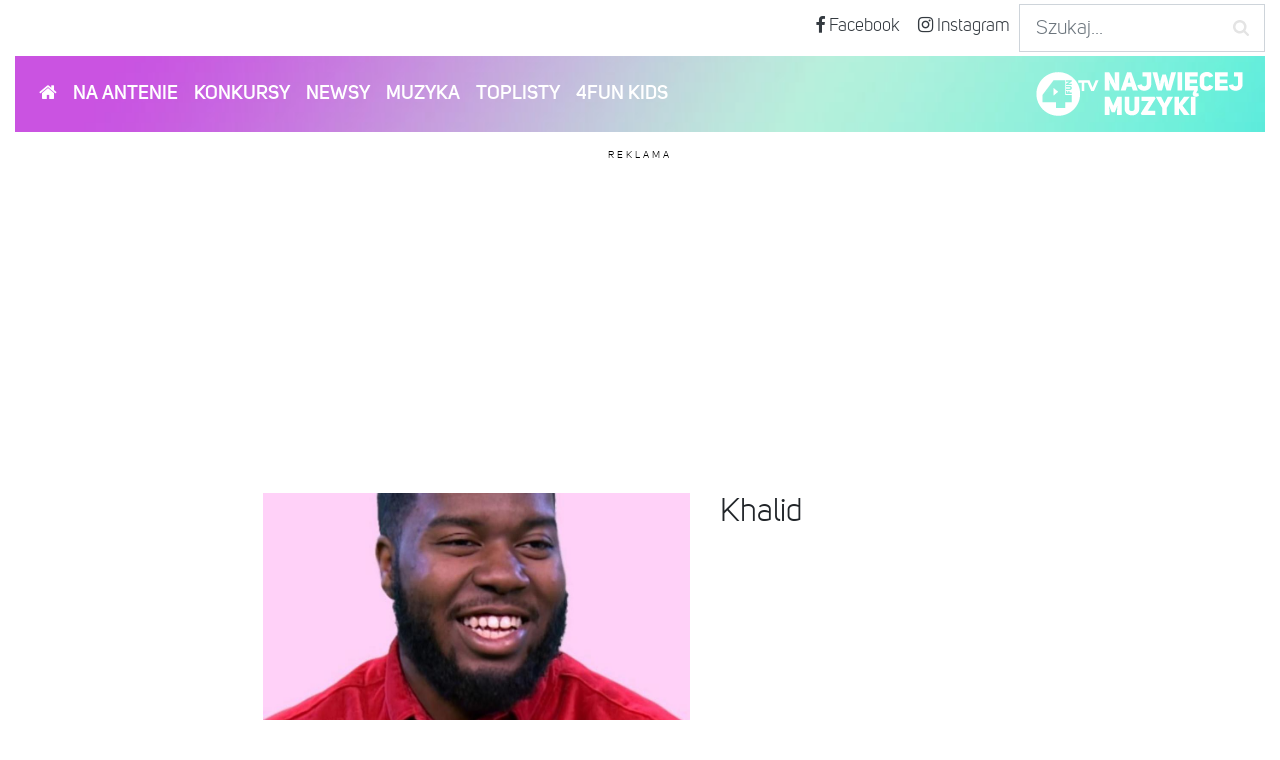

--- FILE ---
content_type: text/html; charset=UTF-8
request_url: https://4fun.tv/muzyka/artysta/khalid
body_size: 10464
content:
<!DOCTYPE html>
<html xmlns="http://www.w3.org/1999/xhtml" xmlns:og="http://opengraphprotocol.org/schema/" prefix="og: http://ogp.me/ns#">
    <head >
    <link rel="shortcut icon" href="/favicon.ico" type="image/x-icon" />
    <link rel="apple-touch-icon" href="/apple-touch-icon.png" />
    <link rel="apple-touch-icon" sizes="57x57" href="/apple-touch-icon-57x57.png" />
    <link rel="apple-touch-icon" sizes="72x72" href="/apple-touch-icon-72x72.png" />
    <link rel="apple-touch-icon" sizes="76x76" href="/apple-touch-icon-76x76.png" />
    <link rel="apple-touch-icon" sizes="114x114" href="/apple-touch-icon-114x114.png" />
    <link rel="apple-touch-icon" sizes="120x120" href="/apple-touch-icon-120x120.png" />
    <link rel="apple-touch-icon" sizes="144x144" href="/apple-touch-icon-144x144.png" />
    <link rel="apple-touch-icon" sizes="152x152" href="/apple-touch-icon-152x152.png" />
    <link rel="canonical" href="https://4fun.tv/muzyka/artysta/khalid"/>

    <meta name="theme-color" content="#d92aec">

    <!--[if IE]><meta http-equiv="X-UA-Compatible" content="IE=edge"><![endif]-->
    <title>Khalid - 4FUN.TV</title>
    <meta name="description" />
<meta name="robots" content="index,follow,max-image-preview:large" />
<meta property="fb:app_id" content="966242223397117" />
<meta property="og:site_name" content="4FUN.TV - Pierwsza muzyczna telewizja społecznościowa" />
<meta property="og:description" />
<meta property="og:image" content="https://4fun.tv/uploads/media/cache/default_big/uploads/media/default/0001/06/c545df343f3d25ee3dcc88cff4332766600d2e82.jpeg" />
<meta property="og:title" content="Khalid" />
<meta property="og:type" content="article" />
<meta property="og:url" content="https://4fun.tv/muzyka/artysta/khalid" />
<meta http-equiv="Content-Type" content="text/html; charset=utf-8" />
<meta charset="UTF-8" />


    <!-- Google tag (gtag.js) -->
    <script async src="https://www.googletagmanager.com/gtag/js?id=G-WC760KC3J6"></script>
    <script>
        window.dataLayer = window.dataLayer || [];
        function gtag(){dataLayer.push(arguments);}
        gtag('js', new Date());
        gtag('config', 'G-WC760KC3J6');
        gtag('consent', 'default', {
            'ad_storage': 'denied',
            'ad_user_data': 'denied',
            'ad_personalization': 'denied',
            'analytics_storage': 'denied'
        });

        function updateConsentAdStorage(status) {
            window.localStorage.setItem('4fun_ad_storage', status);

            gtag('consent', 'update', {
                'ad_storage': status,
                'ad_user_data': status,
                'ad_personalization': status
            });
        }
    </script>

    <!-- Google Tag Manager old one, waiting to remove -->
    <script>(function(w,d,s,l,i){w[l]=w[l]||[];w[l].push({'gtm.start':
            new Date().getTime(),event:'gtm.js'});var f=d.getElementsByTagName(s)[0],
            j=d.createElement(s),dl=l!='dataLayer'?'&l='+l:'';j.async=true;j.src=
            'https://www.googletagmanager.com/gtm.js?id='+i+dl;f.parentNode.insertBefore(j,f);
        })(window,document,'script','dataLayer','GTM-K376N77');</script>
    <!-- End Google Tag Manager -->
    <!-- Global site tag (gtag.js) - Google Analytics -->
    <script>
        (function(i,s,o,g,r,a,m){i['GoogleAnalyticsObject']=r;i[r]=i[r]||function(){
                (i[r].q=i[r].q||[]).push(arguments)},i[r].l=1*new Date();a=s.createElement(o),
            m=s.getElementsByTagName(o)[0];a.async=1;a.src=g;m.parentNode.insertBefore(a,m)
        })(window,document,'script','//www.google-analytics.com/analytics.js','ga');

        ga('create', 'UA-20725614-1', 'auto');
        ga('send', 'pageview');

    </script>
    <script src="https://apps.4fun.tv/iframe/iframe.js"></script>
    <!-- Facebook Pixel Code -->
    <script>
        !function(f,b,e,v,n,t,s)
        {if(f.fbq)return;n=f.fbq=function(){n.callMethod?
            n.callMethod.apply(n,arguments):n.queue.push(arguments)};
            if(!f._fbq)f._fbq=n;n.push=n;n.loaded=!0;n.version='2.0';
            n.queue=[];t=b.createElement(e);t.async=!0;
            t.src=v;s=b.getElementsByTagName(e)[0];
            s.parentNode.insertBefore(t,s)}(window, document,'script',
            'https://connect.facebook.net/en_US/fbevents.js');
        fbq('init', '240827970182095');
        fbq('track', 'PageView');
    </script>
    <script type="text/javascript">
        window.googlefc = window.googlefc || {};
        window.googlefc.ccpa = window.googlefc.ccpa || {}
        window.googlefc.callbackQueue = window.googlefc.callbackQueue || [];
        googlefc.callbackQueue.push({
            'CONSENT_DATA_READY':
                () => {
                    if (typeof __tcfapi === 'function') {
                        __tcfapi('addEventListener', 2.2, (data, success) => {
                            if (
                                success &&
                                data.gdprApplies &&
                                (data.eventStatus === 'tcloaded' || data.eventStatus === 'useractioncomplete')
                            ) {
                                if (typeof data.purpose.consents !== 'undefined') {
                                    if (
                                        (typeof data.purpose.consents[1] !== 'undefined' && data.purpose.consents[1]) &&
                                        (typeof data.purpose.consents[3] !== 'undefined' && data.purpose.consents[3]) &&
                                        (typeof data.purpose.consents[4] !== 'undefined' && data.purpose.consents[4])
                                    ) {
                                        setRodoApi('1');
                                        updateConsentAdStorage('granted');
                                    } else {
                                        setRodoApi('4');
                                        updateConsentAdStorage('denied');
                                    }

                                    if (typeof data.purpose.consents[8] !== 'undefined' && data.purpose.consents[8]) {
                                        gtag('consent', 'update', {
                                            'analytics_storage': 'granted',
                                        });
                                    } else {
                                        gtag('consent', 'update', {
                                            'analytics_storage': 'denied',
                                        });
                                    }
                                } else {
                                    setRodoApi('4');
                                    updateConsentAdStorage('denied');
                                }
                            }
                        });
                    } else {
                        setRodoApi('4');
                        updateConsentAdStorage('denied');
                    }
                }
        });

        if (localStorage.getItem('4fun_ad_storage') !== null) {
            if (localStorage.getItem('4fun_ad_storage') === 'granted') {
                setRodoApi('1');
            } else {
                setRodoApi('4');
            }
        }

        function setRodoApi(status) {
            window.rodoAPI = {
                getStatus: function () {
                    return status;
                },
                onFinish: function (e) {
                    e()
                }
            };
        }
    </script>
    <noscript><img height="1" width="1" style="display:none"
                   src="https://www.facebook.com/tr?id=240827970182095&ev=PageView&noscript=1"
        /></noscript>
    <!-- End Facebook Pixel Code -->
    <meta name="facebook-domain-verification" content="qh9g0nyo9omg075meuxqydsfi6m61v" />

    <meta name="viewport" content="width=device-width, initial-scale=1, shrink-to-fit=no">
                        <link rel="preload" href="/assets/fonts/uni_sans_book_italic-webfont.woff2" as="font" crossorigin>
            <link rel="preload" href="/assets/fonts/uni_sans_book-webfont.woff2" as="font" crossorigin>
            <link rel="preload" href="/assets/fonts/uni_sans_semibold-webfont.woff2" as="font" crossorigin>
            <link rel="stylesheet" href="/assets/css/video-js.css" media="all">
            <link rel="stylesheet" href="/assets/css/videojs-chrome-pip.css" media="all">
            <link rel="stylesheet" href="/assets/css/main.front.css?45" media="all">
            <link rel="stylesheet" href="https://maxcdn.bootstrapcdn.com/font-awesome/4.7.0/css/font-awesome.min.css" media="all">
            <link rel="stylesheet" href="https://maxcdn.bootstrapcdn.com/bootstrap/4.0.0/css/bootstrap.min.css" media="all">
            <link rel="stylesheet" href="/assets/slick/slick.css" media="all">
            <link rel="stylesheet" href="/assets/css/gallery.css?v2" media="all">
            <link rel="stylesheet" href="/assets/slick/slick-theme.css" media="all">
            <link rel="stylesheet" href="/assets/css/default-skin.css" media="all">
            <link rel="stylesheet" href="/assets/css/_photoswipe.css" media="all">
            

                         <script src="https://code.jquery.com/jquery-3.2.1.min.js"></script>
            <script src="https://cdnjs.cloudflare.com/ajax/libs/popper.js/1.12.9/umd/popper.min.js"></script>
            <script src="https://maxcdn.bootstrapcdn.com/bootstrap/4.0.0/js/bootstrap.min.js"></script>
            <script src="/assets/js/video.min.js"></script>
            <script src="/assets/js/videojs-chrome-pip.min.js"></script>
            <script src="/assets/js/videojs-chrome-pip-lang/en.js"></script>
            <script src="/assets/js/main.front.js?v6"></script>
            <script data-cfasync="false" defer src="//www.instagram.com/embed.js"></script>
            <script src="/assets/slick/slick.js"></script>
            <script src="/js/ashade.min.js?v2"></script>

            
    <script src="/bundles/fosjsrouting/js/router.min.js"></script>
    <script src="/js/routing?callback=fos.Router.setData"></script>

        
                        <script type="application/ld+json">
                {
                    "@context": "http://schema.org",
                    "@type": "Organization",
                    "name": "4FUN.TV",
                    "url": "https://4fun.tv/",
                    "logo": "https://4fun.tv/assets/images/4fun-tv.jpg",
                    "sameAs": [
                        "https://www.youtube.com/user/4funtvextra",
                        "https://www.instagram.com/4fun.tv/",
                        "https://www.linkedin.com/company/4fun-media-sa/",
                        "https://www.facebook.com/4FUN.TV/",
                        "https://twitter.com/4_fun_tv",
                        "https://pl.wikipedia.org/wiki/4fun.tv"
                    ]
                }
            </script>
            <script type="application/ld+json">{
    "@context": "http://schema.org",
    "@type": "WebSite",
    "@id": "#website",
    "url": "https://4fun.tv/",
    "name": "4FUN.TV",
    "author": {
        "@type": "Organization",
        "name": "4FUN.TV",
        "logo": {
            "@type": "imageObject",
            "url": "https://4fun.tv/assets/images/4fun-tv.jpg"
        }
    }
}</script>

            
    <script type="text/javascript">
        window.__atmDataLayer = window.__atmDataLayer || [];
            </script>
    <script>
        window.addEventListener('message', function(e) {
            let iframe = document.querySelector("#apsframe");
            let message = e.data;
            if (iframe) {
                iframe.style.height = message.height + 'px';
            }
        } , {passive: true});
    </script>

    <script>


        window.Inpl = window.Inpl||{};
        window.Inpl.host = "4fun.tv";
        window.Inpl.trackerId = "4";
        window.Inpl.WebTr={};
        if(!window.disallowInsets){
        
        Inpl.WebTr.gemius={};
        Inpl.WebTr.gemius.host="//interia.hit.gemius.pl/";
        Inpl.WebTr.gemius.identifier="d1M1NEsHuSNxWZ.jUbGapKe1TMjsb_x7mBc5D2cPWoj.R7";
        
        
        var Inpl=window.Inpl||{};function gemius_pending(i){window[i]=window[i]||function(){var e=window[i+"_pdata"]=window[i+"_pdata"]||[];e[e.length]=arguments}}Inpl.skipGemiusIdent||(pp_gemius_identifier=Inpl.WebTr.gemius.identifier,pp_gemius_time_identifier=Inpl.WebTr.gemius.time_identifier),Inpl.gemiusOff||(gemius_pending("gemius_hit"),gemius_pending("gemius_event"),gemius_pending("pp_gemius_hit"),gemius_pending("pp_gemius_event"),function(r,o){try{function e(e,i){var t=r.createElement(o),s=e?Inpl.WebTr.gemius.host+"sweqevub.js":Inpl.WebTr.gemius.host+"xgemius.js";n=e?"sweqevub":"xgemius",p=e?6:1,t.setAttribute("async","async"),t.setAttribute("defer","defer"),t.onerror=function(){void 0!==Inpl&&void 0!==Inpl.Abd&&Inpl.Abd.trackError(n,p)},t.onload=function(){void 0!==Inpl&&void 0!==Inpl.Abd&&Inpl.Abd.registerScript(n,p)},t.src=d+":"+s,u.parentNode.insertBefore(t,u),i&&t.addEventListener?t.addEventListener(["on","er","r","or"].join(""),i,!1):i&&t.attachEvent&&t.attachEvent("onerror",i)}var u=r.getElementsByTagName(o)[0],d="http"+("https:"==location.protocol?"s":"");e(0,function(){e(1)})}catch(e){window.Inpl&&window.Inpl.Log&&Inpl.Log.log("gemius_inset_error",e)}}(document,"script"));var __iwa=__iwa||[];__iwa.push(["setCustomVar","gemius_hg","1","page"]),Inpl.skipGemiusIdent||(__iwa.push(["setCustomVar","gemiusId",pp_gemius_identifier,"page"]),__iwa.push(["setCustomVar","gemiusTime",pp_gemius_time_identifier,"page"]));
        
        var __iwa = __iwa || [];
        Inpl.WebTr.iwa = {};
        Inpl.Ad = Inpl.Ad || {};
        Inpl.Ad.exSettings = Inpl.Ad.exSettings || {};
        Inpl.Ad.exSettings.keywords = Inpl.Ad.exSettings.keywords || {};
        __iwa.push(['setCustomVar','webtrack','true','page']);
        __iwa.push(['setCustomVar','webtrack','true','page']);
        __iwa.push(['setCustomVar','webtrack_date','1/21/2026, 7:19:11 AM','page']);
        __iwa.push(['setCustomVar','keywords',Inpl.Ad.exSettings.keywords.DFP,'page']);
        __iwa.push(['setCustomVar','path_prefix',Inpl.Ad.exSettings.pathPrefix,'page']);
        Inpl.WebTr.iwa.crossorigin = 0;
        Inpl.WebTr.iwa.plugins = {"browserFeatures":{"name":"browserFeatures"},"pageheight":{"name":"pageheight"},"performance":{"name":"performance"},"scroll":{"name":"scroll"},"timeSpent":{"name":"timeSpent"},"viewAbility":{"name":"viewAbility"}};
        Inpl.WebTr.iwa.noPv = false;
        Inpl.WebTr.iwa.trackerId = window.Inpl.trackerId;
        Inpl.WebTr.iwa.iwa3Source = "//js.iplsc.com/iwa3/3.0.140/";
        Inpl.WebTr.iwa.iwa3Collector = "//iwa3.hit.interia.pl:443";
        Inpl.WebTr.iwa.sessionHost = window.Inpl.host;
        !function(e){var i={};function n(r){if(i[r])return i[r].exports;var t=i[r]={i:r,l:!1,exports:{}};return e[r].call(t.exports,t,t.exports,n),t.l=!0,t.exports}n.m=e,n.c=i,n.d=function(e,i,r){n.o(e,i)||Object.defineProperty(e,i,{enumerable:!0,get:r})},n.r=function(e){"undefined"!=typeof Symbol&&Symbol.toStringTag&&Object.defineProperty(e,Symbol.toStringTag,{value:"Module"}),Object.defineProperty(e,"__esModule",{value:!0})},n.t=function(e,i){if(1&i&&(e=n(e)),8&i)return e;if(4&i&&"object"==typeof e&&e&&e.__esModule)return e;var r=Object.create(null);if(n.r(r),Object.defineProperty(r,"default",{enumerable:!0,value:e}),2&i&&"string"!=typeof e)for(var t in e)n.d(r,t,function(i){return e[i]}.bind(null,t));return r},n.n=function(e){var i=e&&e.__esModule?function(){return e.default}:function(){return e};return n.d(i,"a",i),i},n.o=function(e,i){return Object.prototype.hasOwnProperty.call(e,i)},n.p="/",n(n.s=0)}([function(e,i){"undefined"==typeof iwa&&(window.iwa=function(){return iwa3.apply(null,arguments)});var n=window.Inpl||{};window.emptyString="",function(e,i,r,t,o,a){var w=Object.entries&&"undefined"!=typeof Promise&&-1!==Promise.toString().indexOf("[native code]")?1:0;window.iwa3BaseURL=w?e+"new/":e+"old/";var s=window.iwa3BaseURL+"main.iwa.js";window.IWA3Object="iwa3";var c="script";window.iwa3=window.iwa3||function(){window.iwa3.q=window.iwa3.q||[],window.iwa3.q.push(arguments)};var u=document.createElement(c);n.WebTr.iwa.sessionHost?u.src="https:"+t+"/"+a+"iwa_core?ts="+Date.now()+"&u="+encodeURIComponent(location.href)+"&sh="+n.WebTr.iwa.sessionHost:u.src="https:"+t+"/"+a+"iwa_core?ts="+Date.now()+"&u="+encodeURIComponent(location.href)+"&sh="+location.host.replace("www.",""),u.async=1;var d=document.createElement(c),l=document.getElementsByTagName(c)[0];d.async=1,iwa3("config",{request:{socket:{url:"wss:"+t+"/"+a+"collector"},http:{url:"https:"+t}}}),d.src=s,n.WebTr.iwa.crossorigin&&d.setAttribute("crossorigin","anonymous"),l.parentNode.insertBefore(u,l),l.parentNode.insertBefore(d,l),u.onerror=function(){void 0!==n&&void 0!==n.Abd&&n.Abd.trackError("iwa3",3)},u.onload=function(){void 0!==n&&void 0!==n.Abd&&n.Abd.registerScript("iwa3",3)}}(n.WebTr.iwa.iwa3Source,0,0,n.WebTr.iwa.iwa3Collector,0,window.emptyString),n.WebTr.iwa.sessionHost?iwa("create",n.WebTr.iwa.trackerId,{sessionDomain:n.WebTr.iwa.sessionHost}):iwa("create",n.WebTr.iwa.trackerId);var r={};for(var t in n.WebTr.iwa.plugins)n.WebTr.iwa.plugins.hasOwnProperty(t)&&(o(),"clickMap"===t?iwa("clickMap"):iwa("plugin","register",t,r));function o(){for(var e in r={},n.WebTr.iwa.plugins[t].cv)n.WebTr.iwa.plugins[t].cv.hasOwnProperty(e)&&(r[n.WebTr.iwa.plugins[t].cv[e].name]=n.WebTr.iwa.plugins[t].cv[e].value)}if(window.iwaCustomVariablesData)for(var a in window.iwaCustomVariablesData)window.iwaCustomVariablesData.hasOwnProperty(a)&&iwa("setCustomVar",a,window.iwaCustomVariablesData[a],"page");n.WebTr.iwa.noPv||iwa("send","pageview")}]);
        iwa('plugin', 'register', 'rodo');
    
        Inpl.WebTr.adtracker={};
        Inpl.WebTr.adtracker.src="//js.iplsc.com/inpl.uanc/1.3.254/inpl.uanc.js";
        Inpl.WebTr.adtracker.onload=true;
        Inpl.WebTr.adtracker.crossorigin=0;
        window.addEventListener(Inpl.WebTr.adtracker.onload ? 'load' : 'DOMContentLoaded', function(event){var s ='scr'+'ipt',r = document.createElement(s),e=document.getElementsByTagName(s)[0];if(Inpl.WebTr.adtracker.crossorigin){r.setAttribute('crossorigin','anonymous')};r.async=1;r.src=Inpl.WebTr.adtracker.src;e.parentNode.insertBefore(r,e);})
        }/* Wygenerowano dla default/4fun.tv - 21.01.2026, 08:19:11  */
</script>
</head>
<body style="overflow-y: scroll;">
<!-- Google Tag Manager (noscript) -->
<noscript><iframe src="https://www.googletagmanager.com/ns.html?id=GTM-K376N77"
                  height="0" width="0" style="display:none;visibility:hidden"></iframe></noscript>
<!-- End Google Tag Manager (noscript) -->

        
        <div class="container-fluid">



        <div class="d-flex justify-content-end my-1" id="social-nav">
        <div class="top-mini-nav"><a class="btn btn-lg px-2 fs-1dot12em text-dark" href="https://www.facebook.com/4FUN.TV/"><i class="fa fa-facebook"></i> Facebook</a></div>
        <div class="top-mini-nav"><a class="btn btn-lg px-2 fs-1dot12em text-dark" href="https://www.instagram.com/4fun.tv/"><i class="fa fa-instagram"></i> Instagram</a></div>
        <!-- Include AlgoliaSearch JS Client and autocomplete.js library -->


<link href="https://cdnjs.cloudflare.com/ajax/libs/jquery-autocomplete/1.0.7/jquery.auto-complete.min.css" rel="stylesheet" />
<script src="https://cdnjs.cloudflare.com/ajax/libs/jquery-autocomplete/1.0.7/jquery.auto-complete.min.js"></script>



<!-- Initialize autocomplete menu -->

<div class="aa-input-container" id="aa-input-container">
        <input type="search" id="aa-search-input" class="form-control form-control-lg aa-input-search rounded-0" placeholder="Szukaj..." name="search" autocomplete="off" />
    <svg class="aa-input-icon" viewBox="654 -372 1664 1664">
        <path d="M1806,332c0-123.3-43.8-228.8-131.5-316.5C1586.8-72.2,1481.3-116,1358-116s-228.8,43.8-316.5,131.5  C953.8,103.2,910,208.7,910,332s43.8,228.8,131.5,316.5C1129.2,736.2,1234.7,780,1358,780s228.8-43.8,316.5-131.5  C1762.2,560.8,1806,455.3,1806,332z M2318,1164c0,34.7-12.7,64.7-38,90s-55.3,38-90,38c-36,0-66-12.7-90-38l-343-342  c-119.3,82.7-252.3,124-399,124c-95.3,0-186.5-18.5-273.5-55.5s-162-87-225-150s-113-138-150-225S654,427.3,654,332  s18.5-186.5,55.5-273.5s87-162,150-225s138-113,225-150S1262.7-372,1358-372s186.5,18.5,273.5,55.5s162,87,225,150s113,138,150,225  S2062,236.7,2062,332c0,146.7-41.3,279.7-124,399l343,343C2305.7,1098.7,2318,1128.7,2318,1164z" />
    </svg>
</div>

<script>
    jQuery(document).ready(function ($) {
        var $search = $('#aa-search-input');

        $search.bind('focus', function(){
            if ( $(window).width() < 739) {
                $('.top-mini-nav').hide();
                $search.addClass('w-100');
            }
            $('#aa-input-container').addClass('w-100');

        });

        $search.bind('blur', function(){
            $('.top-mini-nav').show();
            $('#aa-input-container').removeClass('w-100');
            $search.removeClass('w-100');
        });

        var xhr;
        $('#aa-search-input').autoComplete({
            minChars: 1,
            source: function(term, response){
                try { xhr.abort(); } catch(e){}
                xhr = $.getJSON(Routing.generate('suggest_posts'), { q: term }, function(data){
                    var suggestions = [];
                    for (i=0;i<data.suggestions.length;i++)
                    {
                        suggestions.push(data.suggestions[i].text);
                    }
                    //suggest(suggestions);
                    response(data.suggestions);

                });
            },
            renderItem: function (item, search){
                // escape special characters
                search = search.replace(/[-\/\\^$*+?.()|[\]{}]/g, '\\$&');
                var re = new RegExp("(" + search.split(' ').join('|') + ")", "gi");
                return '<div class="autocomplete-suggestion" data-id="'+item['id']+'" data-url="'+item['url']+'" data-val="' + item['text'] + '">' + item['text'].replace(re, "<b>$1</b>") + '</div>';
            },
            onSelect: function(e, term, item){
                //alert('Item "'+item.data('langname')+' ('+item.data('lang')+')" selected by '+(e.type == 'keydown' ? 'pressing enter' : 'mouse click')+'.');
                window.location.href = item.data('url');
            }
        });


//        $search.select2({
//            theme: 'bootstrap',
//            placeholder: 'Type to search',
//            ajax: {
//                url: Routing.generate('suggest_posts'),
//                dataType: 'json',
//                delay: 250,
//                data: function (params) {
//                    return {
//                        q: params.term
//                    }
//                },
//                processResults: function (data, params) {
//                    return {
//                        results: data.suggestions
//                    }
//                }
//            },
//            cache: true,
//            minimumInputLength: 1
//        });
//
//        $search.on('select2:select', function (e) {
//            console.log('hit');
//            window.location.href = e.params.data.url;
//        });
    });

//    $( document ).ready(function() {


//    var client = algoliasearch('YSA142C468', '07ec6089abcbca5912160d38c6b901e1');
        

//$( "#aa-search-input" ).autocomplete({
//    source: presenters,
//    minLength: 2,
//    select: function( event, ui ) {
//        log( "Selected: " + ui.item.value + " aka " + ui.item.id );
//    }
//});

//        var xhr;
//        $('#aa-search-input').autoComplete({
//            source: function(term, response){
//                try { xhr.abort(); } catch(e){}
//                xhr = $.getJSON(presenters, { q: term }, function(data){ response(data); });
//            }
//        });

//        $search.select2({
//            placeholder: 'Type to search',
//            ajax: {
//                url: presenters,
//                dataType: 'json',
//                delay: 250,
//                data: function (params) {
//                    return {
//                        q: params.term
//                    }
//                },
//                processResults: function (data, params) {
//                    return {
//                        results: data.suggestions
//                    }
//                }
//            },
//            cache: true,
//            minimumInputLength: 1
//        });
//
//    });

    //initialize autocomplete on search input (ID selector must match)
                                        
                                                                                                                                                                                                    
                                                                    
                                                                                                                                                                                                    
                                                
                                                                                                                                                                                                                                    
                    
        
                    </script>    </div>
    
        <nav id="navbar-main" class="navbar navbar-expand-md navbar-dark bg-4fun navbar-4fun" style="z-index: 1040;">
        <button class="navbar-toggler" type="button" data-toggle="collapse" data-target="#navbarSupportedContent" aria-controls="navbarSupportedContent" aria-expanded="false" aria-label="Toggle navigation">
            <span class="navbar-toggler-icon"></span>
        </button>
        <span class="d-inline-block bg-whit d-none d-sm-block d-md-none">
            <a href="/"><img src="/assets/images/4fun-belka_nowa.svg" height="45" class="img-responsive" alt="Belka" title="Belka" /></a>
        </span>

        <div class="collapse navbar-collapse" id="navbarSupportedContent">
            <ul class="navbar-nav mr-auto">
                <li class="nav-item"><a class="nav-link" href="/"><i class="fa fa-home"></i></a></li>
                <li class="nav-item dropdown">
                    <a class="nav-link dropdown-togglexx" href="https://4fun.tv/4fun-tv" id="navbarDropdownMenuLink" data-toggle="dropdownxx" aria-haspopup="true" aria-expanded="false">NA ANTENIE</a>
                    <div class="dropdown-menu rounded-0 pt-0 mt-0" aria-labelledby="navbarDropdownMenuLink">
                        <a class="dropdown-item pt-2" href="https://4fun.tv/4fun-tv#ramowka">Ramówka</a>
                        <a class="dropdown-item" href="https://4fun.tv/4fun-tv#programy">Programy</a>
                        <a class="dropdown-item" href="https://4fun.tv/4fun-tv#prezenterzy">Prezenterzy</a>
                    </div>
                </li>
                <li class="nav-item"><a class="nav-link" href="https://4fun.tv/konkursy">KONKURSY</a></li>
                <li class="nav-item"><a class="nav-link" href="https://4fun.tv/newsy">NEWSY</a></li>
                <li class="nav-item"><a class="nav-link" href="https://4fun.tv/muzyka">MUZYKA</a></li>
                <li class="nav-item"><a class="nav-link" href="https://4fun.tv/toplisty">TOPLISTY</a></li>
                <li class="nav-item"><a class="nav-link" href="https://4funkids.pl/" target="_blank">4FUN KIDS</a></li>
            </ul>
            <span class="navbar-text bg-whit p-0 d-none d-md-block ">
              <a href="/"><img src="/assets/images/4fun-belka_nowa.svg" height="60" class="img-responsive stosunkowo-right" alt="Belka" title="Belka" /></a>
            </span>
        </div>
    </nav>
    
    <div class="text-center my-2">
    </div>

    <script>

        $(function() {
            $('body').scrollspy({ target: '#navbar-main', scrollHeight: 200 })
        });
    </script>
                                                                <div class="screening-banner">
                    <span class="ad-label" style="background-color: transparent;
        display: block;
        font-weight: normal;
        font-size: 10px;
        color: black;
        letter-spacing: 3px;
        text-align: center;
        text-transform: uppercase;
        padding: 8px;
        ">Reklama</span>
                    <div id="ad-view-gora_srodek">
    <div id="ad-gora_srodek"><span style="width: 100%; height: 150px;  ; background: #ffffff; display: flex; align-items: center; justify-content: center">
    <img src="/assets/kids/images/placeholder-a.png" style="width: 80px;object-fit: contain;"  alt="placeholder"/>
</span>
</div>
</div>                </div>
                                <div class="content" style="position: relative; z-index: 1;">
            <div class="row page-header">
                

            

            </div>

                        
                            <div class="row min-gutters">
                                            

            

                                        

            

                </div>
            
            <div class="row bg-white" style="margin-right: 0; margin-left: 0;">
                                                            
<article class="col-md-12 mt-5">
    <div class="row">
        <div class="col-md-8 offset-md-2">
            <header>

                <div class="row">
                    <div class="col-sm-7">
                        
    <img alt="Khalid" title="Khalid" src="https://4fun.tv/uploads/media/cache/default_big/uploads/media/default/0001/06/c545df343f3d25ee3dcc88cff4332766600d2e82.jpeg" width="1000" height="565" srcset="https://4fun.tv/uploads/media/cache/default_small/uploads/media/default/0001/06/c545df343f3d25ee3dcc88cff4332766600d2e82.jpeg 150w, https://4fun.tv/uploads/media/cache/default_big/uploads/media/default/0001/06/c545df343f3d25ee3dcc88cff4332766600d2e82.jpeg 1000w, https://4fun.tv/uploads/media/cache/default_medium/uploads/media/default/0001/06/c545df343f3d25ee3dcc88cff4332766600d2e82.jpeg 500w, https://4fun.tv/uploads/media/cache/default_square/uploads/media/default/0001/06/c545df343f3d25ee3dcc88cff4332766600d2e82.jpeg 200w" sizes="(max-width: 1000px) 100vw, 1000px" class="img-fluid" />

                                                    <p><em>Wikimedia Commons/MTV Internationa</em></p>
                        
                    </div>
                    <div class="col">
                        <h1 class="h2">
                            Khalid
                        </h1>
                        <div class="pt-4">
                            
                        </div>
                    </div>
                </div>
            </header>
        </div>
    </div>
    <div class="row">
        <div class="col-md-8 offset-md-2">
                    </div>
    </div>
</article>

                                                                                        </div>

                            <div class="row bg-white">
                    

            


                                            

            

                                    </div>
                    </div>

                <footer class="">
            <hr/>
            

                    

    <div class="badge badge-4fun bg-4fun my-2 px-5 py-3 w-100">Na antenie 4FUN KIDS</div>
<div class="col-md-12 d-flex flex-row flex-wrap justify-content-between align-items-start">
    <a href="https://4funkids.pl/jestem-gwiazda/" target="_blank" class="me-2 mb-2">
        <img class="img-fluid" style="aspect-ratio: 3.75"
             src="/uploads/media/default/0001/42/869384c73f1b279565c8dff06877284ea27d649b.webp"
             alt="4funkids-jestem-gwiazda" />
    </a>

    <a href="https://4funkids.pl/konkurs-rysujemy-4funkids-wygraj-50-zlotych/" target="_blank" class="me-2 mb-2">
        <img class="img-fluid" style="aspect-ratio: 3.75"
             src="/uploads/media/default/0001/42/b2a0b2da3b615e44eff86d5c4cc10123c4d8efcd.webp"
             alt="4funkids-rysujemy" />
    </a>

    <a href="https://4funkids.pl/urodziny/" target="_blank">
        <img class="img-fluid" style="aspect-ratio: 3.75"
             src="/uploads/media/default/0001/42/bfefc741fd279e35adb622f435e52831bcee4090.webp"
             alt="4funkids-urodziny" />
    </a>
</div>


                

    <div style="margin-top: 24px; margin-bottom: 16px; justify-content: center; display: flex; width: 100%">
    <div style="margin-top: 24px; margin-bottom: 16px; justify-content: center; display: flex; width: 100%">
        <div class="p-3"><a href="https://www.facebook.com/4FUN.TV/"><i class="fa-4x fa fa-facebook-square text-dark"></i></a></div>
        <div class="p-3"><a href="https://www.instagram.com/4fun.tv/"><i class="fa-4x fa fa-instagram text-dark"></i></a></div>
        <div class="p-3"><a href="https://twitter.com/4_fun_tv"><i class="fa-4x fa fa-twitter-square text-dark"></i></a></div>
        <div class="p-3"><a href="https://youtube.com/4funtvextra?sub_confirmation=1"><i class="fa-4x fa fa-youtube-square text-dark"></i></a></div>
    </div>
</div>
</div>


                

    <div class="d-flex flex-column flex-sm-column flex-md-column flex-lg-row flex-xl-row justify-content-center mb-3" style="font-size: 15px;">
    <a class="p-2 px-2 text-secondary" href="/do-pobrania">Materiały do pobrania</a>
    <a class="p-2 px-2 text-secondary" href="/dostepnosc-kanalow">Dostępność kanałów</a>
    <a class="p-2 px-2 text-secondary" href="/kontakt">Kontakt</a>
    <a class="p-2 px-2 text-secondary" href="/regulaminy">Regulaminy konkursów</a>
    <a class="p-2 px-2 text-secondary" href="/logotypy">Logotypy 4FUN</a>
    <a class="p-2 px-2 text-secondary" href="/polityka-prywatnosci">Prywatność</a>
    <a class="p-2 px-2 text-secondary" href="/obowiazek-informacyjny">Obowiązek informacyjny</a>
    <a class="p-2 px-2 text-secondary" href="/news/regulamin-serwisu-4fun-tv">Regulamin serwisu</a>
    <a class="p-2 px-2 text-secondary" href="/informacje-o-nadawcy">Informacje o nadawcy</a>
    <button class="footer-button" type="button" onclick="googlefc.callbackQueue.push({'CONSENT_DATA_READY': () => googlefc.showRevocationMessage()});">
        Ustawienia cookies
    </button>
</div>
<div class="d-flex d-flex flex-column flex-sm-column flex-md-column flex-lg-row flex-xl-row justify-content-center mb-3">
    <a class="p-2 px-2 text-secondary" href="https://bridge2fun.com/">FCBBridge2fun</a>
    <a class="p-2 px-2 text-secondary" href="http://www.screennetwork.pl">Screen Network</a>
    <a class="p-2 px-2 text-secondary" href="https://naekranie.pl">naEKRANIE</a>
</div>
</div>


                

    <div class="d-flex flex-column flex-sm-column flex-md-column flex-lg-row flex-xl-row justify-content-center mb-3">
    <div class="p-3 text-secondary">2025 4FUN sp. z o.o. Wszelkie prawa zastrzeżone.</div>
</div>


        

        </footer>
            </div>

                                                                                                                             
                
                    
        <!-- monitoring:3e9fda56df2cdd3b039f189693ab7844fbb2d4f6 -->


<div id="fb-root"></div><script>(function(d, s, id) {
            var js, fjs = d.getElementsByTagName(s)[0];
            if (d.getElementById(id)) return;
            js = d.createElement(s); js.id = id;
            js.src = "//connect.facebook.net/pl_PL/all.js#xfbml=1";
            fjs.parentNode.insertBefore(js, fjs);
        }(document, 'script', 'facebook-jssdk'));
    </script><script type="text/javascript">
    function e(e){var t=!(arguments.length>1&&void 0!==arguments[1])||arguments[1],c=document.createElement("script");c.src=e,t?c.type="module":(c.async=!0,c.type="text/javascript",c.setAttribute("nomodule",""));var n=document.getElementsByTagName("script")[0];n.parentNode.insertBefore(c,n)}function t(t,c,n){var a,o,r;null!==(a=t.marfeel)&&void 0!==a||(t.marfeel={}),null!==(o=(r=t.marfeel).cmd)&&void 0!==o||(r.cmd=[]),t.marfeel.config=n,t.marfeel.config.accountId=c;var i="https://sdk.mrf.io/statics";e("".concat(i,"/marfeel-sdk.js?id=").concat(c),!0),e("".concat(i,"/marfeel-sdk.es5.js?id=").concat(c),!1)}!function(e,c){var n=arguments.length>2&&void 0!==arguments[2]?arguments[2]:{};t(e,c,n)}(window,1292,{} /*config*/);
</script>
                <div class="scrollFooter d-none">
        <div class="stickyWrapper">
            <span class="ad-label" style="background-color: transparent;
        display: block;
        font-weight: normal;
        font-size: 10px;
        color: black;
        letter-spacing: 3px;
        text-align: center;
        text-transform: uppercase;
        padding: 8px;
        ">Reklama</span>
            <div id="closeSticky" class="close-arrow-down"></div>
            <div id="ad-view-scroll_footer">
    <div id="ad-scroll_footer"><span style="width: 100%; height: 100px;  ; background: #ffffff; display: flex; align-items: center; justify-content: center">
    <img src="/assets/kids/images/placeholder-a.png" style="width: 80px;object-fit: contain;"  alt="placeholder"/>
</span>
</div>
</div>        </div>
    </div>
        <script defer src="https://static.cloudflareinsights.com/beacon.min.js/vcd15cbe7772f49c399c6a5babf22c1241717689176015" integrity="sha512-ZpsOmlRQV6y907TI0dKBHq9Md29nnaEIPlkf84rnaERnq6zvWvPUqr2ft8M1aS28oN72PdrCzSjY4U6VaAw1EQ==" data-cf-beacon='{"version":"2024.11.0","token":"56cf529fb87f4fb695b07e24e37c6c89","r":1,"server_timing":{"name":{"cfCacheStatus":true,"cfEdge":true,"cfExtPri":true,"cfL4":true,"cfOrigin":true,"cfSpeedBrain":true},"location_startswith":null}}' crossorigin="anonymous"></script>
</body>
</html>


--- FILE ---
content_type: application/javascript; charset=utf-8
request_url: https://fundingchoicesmessages.google.com/f/AGSKWxWuKF60izVwXuo6U4zHoSZCGk7g7DF_nInvQVV2jT7Ynk1Pdo0FTFOKVaqDMyIvZ7m-_6EgzX-2Vnxg2vbim6Yop36tbMW4qdMeJH3x9KHTTzO_xjcegiC-P_FK3vfSFvFRDMv4nA==?fccs=W251bGwsbnVsbCxudWxsLG51bGwsbnVsbCxudWxsLFsxNzY4OTg1NDQwLDUxMDAwMDAwXSxudWxsLG51bGwsbnVsbCxbbnVsbCxbN11dLCJodHRwczovLzRmdW4udHYvbXV6eWthL2FydHlzdGEva2hhbGlkIixudWxsLFtbOCwiOW9FQlItNW1xcW8iXSxbOSwiZW4tVVMiXSxbMTksIjIiXSxbMTcsIlswXSJdLFsyNCwiIl0sWzI5LCJmYWxzZSJdXV0
body_size: -221
content:
if (typeof __googlefc.fcKernelManager.run === 'function') {"use strict";this.default_ContributorServingResponseClientJs=this.default_ContributorServingResponseClientJs||{};(function(_){var window=this;
try{
var QH=function(a){this.A=_.t(a)};_.u(QH,_.J);var RH=_.ed(QH);var SH=function(a,b,c){this.B=a;this.params=b;this.j=c;this.l=_.F(this.params,4);this.o=new _.dh(this.B.document,_.O(this.params,3),new _.Qg(_.Qk(this.j)))};SH.prototype.run=function(){if(_.P(this.params,10)){var a=this.o;var b=_.eh(a);b=_.Od(b,4);_.ih(a,b)}a=_.Rk(this.j)?_.be(_.Rk(this.j)):new _.de;_.ee(a,9);_.F(a,4)!==1&&_.G(a,4,this.l===2||this.l===3?1:2);_.Fg(this.params,5)&&(b=_.O(this.params,5),_.hg(a,6,b));return a};var TH=function(){};TH.prototype.run=function(a,b){var c,d;return _.v(function(e){c=RH(b);d=(new SH(a,c,_.A(c,_.Pk,2))).run();return e.return({ia:_.L(d)})})};_.Tk(8,new TH);
}catch(e){_._DumpException(e)}
}).call(this,this.default_ContributorServingResponseClientJs);
// Google Inc.

//# sourceURL=/_/mss/boq-content-ads-contributor/_/js/k=boq-content-ads-contributor.ContributorServingResponseClientJs.en_US.9oEBR-5mqqo.es5.O/d=1/exm=kernel_loader,loader_js_executable/ed=1/rs=AJlcJMwtVrnwsvCgvFVyuqXAo8GMo9641A/m=web_iab_tcf_v2_signal_executable
__googlefc.fcKernelManager.run('\x5b\x5b\x5b8,\x22\x5bnull,\x5b\x5bnull,null,null,\\\x22https:\/\/fundingchoicesmessages.google.com\/f\/AGSKWxXJGVD6SP_V00OhNrwvqEfbtQhXa7w2HsThKsWGfTTWCb4sUiIVr2alekX0pEVE0v4B3qFHvBiSjJcspyNRz3uMCzfxTB4uCHHwcqGYSZf9JxxGEGapObl8aG8MxSFSOBimxW3yHw\\\\u003d\\\\u003d\\\x22\x5d,null,null,\x5bnull,null,null,\\\x22https:\/\/fundingchoicesmessages.google.com\/el\/AGSKWxUisqAfHecItS_7aQygOKPSVsGq61V_mx6000yPcsTls_1P-UBsiz_HO_-e6ohjYp_qrkMAhEISr1pIwCkI6QaAFNjz_2q8cUPGLrYRvnJ38Tc9GZXCkVVMo6boIZwOIhOHvJKR8g\\\\u003d\\\\u003d\\\x22\x5d,null,\x5bnull,\x5b7\x5d\x5d\x5d,\\\x224fun.tv\\\x22,1,\\\x22pl\\\x22,null,null,null,null,1\x5d\x22\x5d\x5d,\x5bnull,null,null,\x22https:\/\/fundingchoicesmessages.google.com\/f\/AGSKWxW8bT8lmIWmPRpxsUfM35g_Yr0sc0qkhm5_BRb-C3W2KGNBMCqSJbIP-cMHZUNUbIz61SyOAw8vRrxxhiYbBl6A99UwVaxJIbqapdGZT7CgNANK9iXKQZ-YtDHxYiaspGLq2d8yKA\\u003d\\u003d\x22\x5d\x5d');}